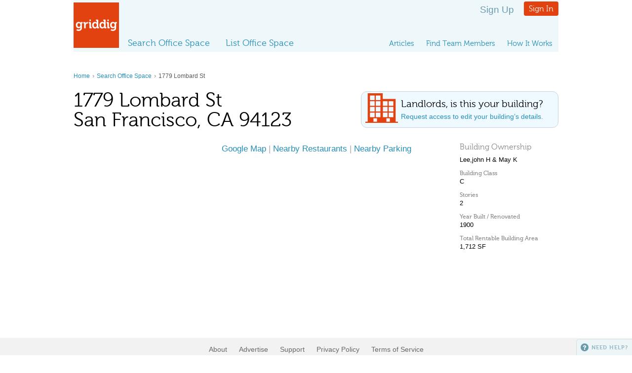

--- FILE ---
content_type: text/html; charset=UTF-8
request_url: https://griddig.com/us/ca/san_francisco/1779_lombard_st
body_size: 3016
content:
<!DOCTYPE html>
<html dir="ltr" lang="en-US">
  <head>
    <meta charset="UTF-8" />
            <title>1779 Lombard St, San Francisco | griddig</title>
    <link rel="canonical" href="https://griddig.com/us/ca/san_francisco/1779_lombard_st"/>
    <link rel="stylesheet" type="text/css" href="/inc/styles.css" media="all" />
    <link rel="stylesheet" type="text/css" href="/inc/print.css" media="print" />
        <script type="text/javascript" src="https://ajax.googleapis.com/ajax/libs/jquery/1.7.1/jquery.min.js"></script>
    <script type="text/javascript" src="https://ajax.googleapis.com/ajax/libs/jqueryui/1.10.3/jquery-ui.min.js"></script>
    <script type="text/javascript" src="/inc/scripts/jquery-cookie/jquery.cookie.js"></script>
    <script type="text/javascript" src="/inc/scripts.js"></script>
    <script type="text/javascript" src="/inc/scripts_aux.js"></script>
  </head>

  <body id="" class="">
    <div id="wrapper">
      <header>
        <a href="/"><img src="/img/griddig.gif" width="92" height="92" alt="griddig" id="logo" /></a>
        <div id="admin">
                                    <!--<a id="pricing_link" href="https://griddig.com/pricing">Pricing</a>-->
              <a class='signup_link' href='https://griddig.com/create-account'>Sign Up</a> <a href='#loginform' id='nv-login' class='button showoverlay'>Sign In</a>
                              </div>
        <nav>
                      <ul id="supernav">
              <li id="nv-articles"><a href="https://griddig.com/articles">Articles</a></li>
              <li id="nv-reviews"><a href="https://griddig.com/find-team-members">Find Team Members</a></li>
              <li id="nv-howitworks"><a href="https://griddig.com/how-it-works">How It Works</a></li>
            </ul>
            <ul id="mainnav">
              <li id="nv-search"><a href="https://griddig.com/space-searches/search-office-space">Search Office Space</a></li>
		<li id="nv-listspace"><a href="https://griddig.com/your-listings/list-space">List Office Space</a></li>
            </ul>
                      
          
	<div id="loginform" class="overlay">
	    <div id="login_messages"></div>
		<form action="#" url="https://griddig.com/ajax-login" method="post">
		<input type="hidden" name="next" id="next" value="" />
		<fieldset>
			<legend>Sign In</legend>
			<div>
				<label for="email">Email</label>
				<input name="username" id="username" type="text" value="" size="32" />
			</div>
			<div>
				<label for="password">Password</label>
				<input name="password" id="password" type="password" value="" size="32" />
			</div>										
		</fieldset>
		<input type="submit" class="button submit" value="log in" />
		<p class="floatl"><a href="https://griddig.com/request-password">Forget your password?</a></p>					
    	</form>
    	<div class="intro">
    		<h2>Don&rsquo;t have an account?</h2>
    		<p><a href="https://griddig.com/create-account">Set up an account</a> today to</p>
    		<ul>
    			<li>Collaborate with your expert team on search and listing projects</li>
    			<li>Save searches &amp; listings</li>
    			<li>Compare your top listings or tenants</li>
    			<li>and more&hellip;!</li>
    		</ul>
            <p>Sign up today and get <strong>free access</strong> to our <a href="https://griddig.com/pricing">premium tools</a>, including our space comparison tool and our Letter of Intent generator.</p>
    		<p>It&rsquo;s easy. <a href="https://griddig.com/create-account">Get started now!</a></p>				
    	</div>
	</div>
	
        </nav>
      </header>
<section id="detail" class="undeclared" site_section=""><div id="content">
            <p class="breadcrumb"><a href="/">Home</a> <span>&rsaquo;</span> <a href="https://griddig.com/space-searches/search-office-space">Search Office Space</a> <span>&rsaquo;</span> 1779 Lombard St</p><div class="callout" id="requestbuildingaccess">
            <a href="https://griddig.com/request-building-access/21647">
            <h3>Landlords, is this your building?</h3>
            <p>Request access to edit your building&rsquo;s details.</p>
            </a>
        </div>
    <h1>
            1779 Lombard St<br/>San Francisco, CA 94123</h1>

    <div>
        <div id="sidebar">
        </ul>
    </div>

    <div id="details" style="min-height: initial">
        <div class="columnl">
            <!-- <div id="map"></div> -->
            <p class="larger c gray">
              <a href="https://maps.google.com/maps/place/1779+Lombard+St%2C+San+Francisco%2C+CA+94123">Google Map</a> | <a href="https://maps.google.com/maps?hl=en&ie=UTF-8&q=restaurants&hq=restaurants&hnear=1779+Lombard+St%2C+San+Francisco%2C+CA+94123">Nearby Restaurants</a> | <a href="https://maps.google.com/maps?hl=en&ie=UTF-8&q=parking&hq=parking&hnear=1779+Lombard+St%2C+San+Francisco%2C+CA+94123">Nearby Parking</a>
            </p>

            <!--
            <div class="info_message">
                <p>We&rsquo;re sorry we don&rsquo;t have more details to share on this building. This building has not yet been populated with details by the building owner or their representative on griddig.</p>

                <p><strong>Interested in seeing more building details from the landlord</strong>, including photos, video, amenities and other important information? <a href="#" class="tenderwidget request-building-listing-information">Let us know and we&rsquo;ll send them a notification.</a></p>
                <script type="text/javascript" charset="utf-8">
                    $(document).ready(function(){
                        Tender = {
                            title: 'Request Building / Listing Information for 1779 Lombard St, San Francisco, CA 94123 (#21647)',
                            category: 'request-building-listing-information',
                            hide_kb: true,
                            hideToggle: true,
                            widgetToggles: $('.tenderwidget, #tenderwidget')
                        }
                    });
                </script>
                <p>This building is unclaimed... <strong><a href="https://griddig.com/request-building-access/21647">Claim it Now</a></strong>   </p>
            </div>
            -->

        </div>


        <div class="columnr">
            <h3>Building Ownership</h3>
            <p>Lee,john H &amp; May K</p>
            
            
            <h4>Building Class</h4>
            <p>C</p>
            <h4>Stories</h4>
            <p>2</p>
            <h4>Year Built / Renovated</h4>
            <p>1900</p>
            <h4>Total Rentable Building Area</h4>
            <p>1,712 SF</p>
        </div>
    


    </div>
</div>


</div>
</section>
</div>

      <footer>
          <ul>
              <li><a href="https://griddig.com/about">About</a></li>
              <li><a href="https://griddig.com/about/advertise">Advertise</a></li>
              <li><a href="#" class="tenderwidget">Support</a></li>
              <li><a href="https://griddig.com/privacy/privacy-policy">Privacy Policy</a></li>
              <li><a href="https://griddig.com/privacy/terms-of-service">Terms of Service</a></li>
          </ul>
          <a href="https://itunes.apple.com/us/app/griddig-loi/id1290028052?ls=1&mt=8"><img src="/img/itunes-badge.png" style="max-width: 150px;" alt="iOS App"/></a>
          <a href="https://play.google.com/store/apps/details?id=com.griddig.loi"><img src="https://play.google.com/intl/en_us/badges/images/badge_new.png" style="max-width: 150px;" alt="Android App"/></a>
          <p>&copy; 2026 griddig. All Rights Reserved.</p>
          <p><a href="https://plus.google.com/101791916536411826344" rel="publisher">Google+</a></p>
          <ul id="sm">
              <li id="sm-f"><a href="https://www.facebook.com/pages/Griddig/1388039708136864">Facebook</a></li>
              <li id="sm-t"><a href="https://twitter.com/griddigSF">Twitter</a></li>
              <li id="sm-g"><a href="https://plus.google.com/u/0/101791916536411826344/posts">Google+</a></li>
              <li id="sm-l"><a href="https://www.linkedin.com/company/3680264?trk=tyah&trkInfo=tarId%%3A1397497926947%%2Ctas%%3Agriddig%%2Cidx%%3A2-1-2">LinkedIn</a></li>
              <li id="sm-y"><a href="https://www.youtube.com/channel/UCEnMKeNM7Z10uazWr6TBArw">YouTube</a></li>
          </ul>
      </footer>
  


<div id="overlay"></div>


  <div id="tenderwidget"><span></span>Need Help?</div>
  <script type="text/javascript">
    Tender = { hideToggle: true, widgetToggles: $('.tenderwidget, #tenderwidget') }
  </script>
  <script src="https://griddig.tenderapp.com/tender_widget.js" type="text/javascript"></script>

<script>
  (function(i,s,o,g,r,a,m){i['GoogleAnalyticsObject']=r;i[r]=i[r]||function(){
  (i[r].q=i[r].q||[]).push(arguments)},i[r].l=1*new Date();a=s.createElement(o),
  m=s.getElementsByTagName(o)[0];a.async=1;a.src=g;m.parentNode.insertBefore(a,m)
  })(window,document,'script','//www.google-analytics.com/analytics.js','ga');
  ga('create', 'UA-47408378-1', 'griddig.com');
  ga('require', 'displayfeatures');
  ga('send', 'pageview');
</script>

<script defer src="https://static.cloudflareinsights.com/beacon.min.js/vcd15cbe7772f49c399c6a5babf22c1241717689176015" integrity="sha512-ZpsOmlRQV6y907TI0dKBHq9Md29nnaEIPlkf84rnaERnq6zvWvPUqr2ft8M1aS28oN72PdrCzSjY4U6VaAw1EQ==" data-cf-beacon='{"version":"2024.11.0","token":"fb021761692147398bad3d989412ac79","r":1,"server_timing":{"name":{"cfCacheStatus":true,"cfEdge":true,"cfExtPri":true,"cfL4":true,"cfOrigin":true,"cfSpeedBrain":true},"location_startswith":null}}' crossorigin="anonymous"></script>
</body>
</html>
